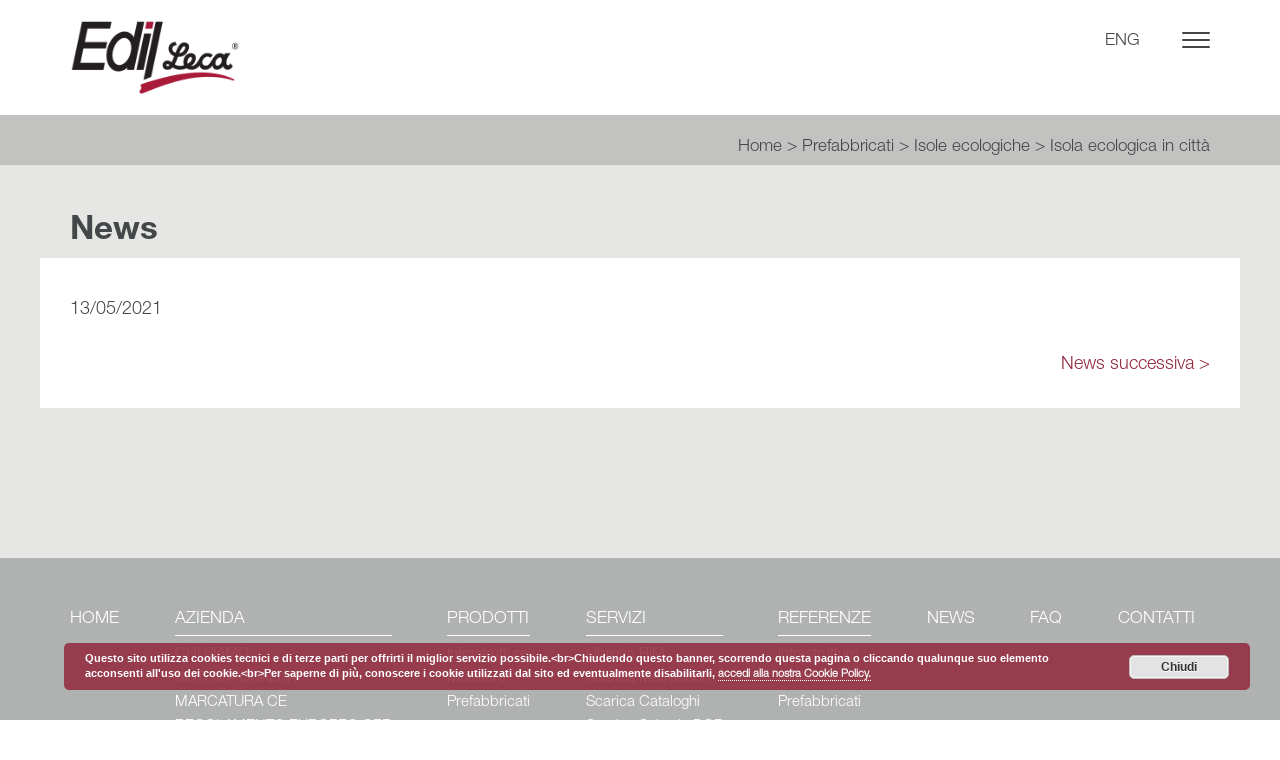

--- FILE ---
content_type: text/html; charset=UTF-8
request_url: https://www.edilleca.com/it/referenza/isola-ecologica-in-citta/foto_6_referenza_isola_ecologica_citta_1920x1080/
body_size: 8525
content:
<!DOCTYPE html>
<!--[if IE 7]>
<html class="ie ie7" lang="it-IT">
<![endif]-->
<!--[if IE 8]>
<html class="ie ie8" lang="it-IT">
<![endif]-->
<!--[if !(IE 7) | !(IE 8) ]><!-->
<html lang="it-IT">
<!--<![endif]-->
<head>
    <meta charset="UTF-8">
    <meta name="viewport" content="width=device-width">
    <title>- Edil Leca</title>
    <link rel="pingback" href="https://www.edilleca.com/xmlrpc.php">
    <!--[if lt IE 9]>
    <script src="https://www.edilleca.com/wp-content/themes/edilleca/js/respond.min.js"></script>
    <![endif]-->
    <link rel="icon" href="https://www.edilleca.com/wp-content/themes/edilleca/img/favicon32x32.png" sizes="32x32">
    <link rel="icon" href="https://www.edilleca.com/wp-content/themes/edilleca/img/favicon192x192.png" sizes="192x192">
    <link rel="apple-touch-icon-precomposed" href="https://www.edilleca.com/wp-content/themes/edilleca/img/favicon180x180.png">
    <meta name="msapplication-TileImage" content="https://www.edilleca.com/wp-content/themes/edilleca/img/favicon270x270.png">
    <meta name='robots' content='index, follow, max-image-preview:large, max-snippet:-1, max-video-preview:-1' />
	<style>img:is([sizes="auto" i], [sizes^="auto," i]) { contain-intrinsic-size: 3000px 1500px }</style>
	
	<!-- This site is optimized with the Yoast SEO plugin v24.4 - https://yoast.com/wordpress/plugins/seo/ -->
	<link rel="canonical" href="https://www.edilleca.com/wp-content/uploads/2021/05/Foto_6_Referenza_Isola_ecologica_città_1920x1080.jpg" />
	<meta property="og:locale" content="it_IT" />
	<meta property="og:type" content="article" />
	<meta property="og:title" content="- Edil Leca" />
	<meta property="og:url" content="https://www.edilleca.com/wp-content/uploads/2021/05/Foto_6_Referenza_Isola_ecologica_città_1920x1080.jpg" />
	<meta property="og:site_name" content="Edil Leca" />
	<meta property="article:modified_time" content="2021-05-13T10:57:06+00:00" />
	<meta property="og:image" content="https://www.edilleca.com/it/referenza/isola-ecologica-in-citta/foto_6_referenza_isola_ecologica_citta_1920x1080" />
	<meta property="og:image:width" content="1024" />
	<meta property="og:image:height" content="576" />
	<meta property="og:image:type" content="image/jpeg" />
	<meta name="twitter:card" content="summary_large_image" />
	<script type="application/ld+json" class="yoast-schema-graph">{"@context":"https://schema.org","@graph":[{"@type":"WebPage","@id":"https://www.edilleca.com/wp-content/uploads/2021/05/Foto_6_Referenza_Isola_ecologica_città_1920x1080.jpg","url":"https://www.edilleca.com/wp-content/uploads/2021/05/Foto_6_Referenza_Isola_ecologica_città_1920x1080.jpg","name":"- Edil Leca","isPartOf":{"@id":"https://www.edilleca.com/it/#website"},"primaryImageOfPage":{"@id":"https://www.edilleca.com/wp-content/uploads/2021/05/Foto_6_Referenza_Isola_ecologica_città_1920x1080.jpg#primaryimage"},"image":{"@id":"https://www.edilleca.com/wp-content/uploads/2021/05/Foto_6_Referenza_Isola_ecologica_città_1920x1080.jpg#primaryimage"},"thumbnailUrl":"https://www.edilleca.com/wp-content/uploads/2021/05/Foto_6_Referenza_Isola_ecologica_città_1920x1080.jpg","datePublished":"2021-05-13T10:56:56+00:00","dateModified":"2021-05-13T10:57:06+00:00","breadcrumb":{"@id":"https://www.edilleca.com/wp-content/uploads/2021/05/Foto_6_Referenza_Isola_ecologica_città_1920x1080.jpg#breadcrumb"},"inLanguage":"it-IT","potentialAction":[{"@type":"ReadAction","target":["https://www.edilleca.com/wp-content/uploads/2021/05/Foto_6_Referenza_Isola_ecologica_città_1920x1080.jpg"]}]},{"@type":"ImageObject","inLanguage":"it-IT","@id":"https://www.edilleca.com/wp-content/uploads/2021/05/Foto_6_Referenza_Isola_ecologica_città_1920x1080.jpg#primaryimage","url":"https://www.edilleca.com/wp-content/uploads/2021/05/Foto_6_Referenza_Isola_ecologica_città_1920x1080.jpg","contentUrl":"https://www.edilleca.com/wp-content/uploads/2021/05/Foto_6_Referenza_Isola_ecologica_città_1920x1080.jpg"},{"@type":"BreadcrumbList","@id":"https://www.edilleca.com/wp-content/uploads/2021/05/Foto_6_Referenza_Isola_ecologica_città_1920x1080.jpg#breadcrumb","itemListElement":[{"@type":"ListItem","position":1,"name":"Home","item":"https://www.edilleca.com/it/"},{"@type":"ListItem","position":2,"name":"Prefabbricati","item":"https://www.edilleca.com/it/cat_referenze/prefabbricati/"},{"@type":"ListItem","position":3,"name":"Isole ecologiche","item":"https://www.edilleca.com/it/cat_referenze/prefabbricati/isole-ecologiche/"},{"@type":"ListItem","position":4,"name":"Isola ecologica in città","item":"https://www.edilleca.com/it/referenza/isola-ecologica-in-citta/"}]},{"@type":"WebSite","@id":"https://www.edilleca.com/it/#website","url":"https://www.edilleca.com/it/","name":"Edil Leca","description":"","publisher":{"@id":"https://www.edilleca.com/it/#organization"},"potentialAction":[{"@type":"SearchAction","target":{"@type":"EntryPoint","urlTemplate":"https://www.edilleca.com/it/?s={search_term_string}"},"query-input":{"@type":"PropertyValueSpecification","valueRequired":true,"valueName":"search_term_string"}}],"inLanguage":"it-IT"},{"@type":"Organization","@id":"https://www.edilleca.com/it/#organization","name":"Edil Leca","url":"https://www.edilleca.com/it/","logo":{"@type":"ImageObject","inLanguage":"it-IT","@id":"https://www.edilleca.com/it/#/schema/logo/image/","url":"https://www.edilleca.com/wp-content/uploads/2018/02/logo.png","contentUrl":"https://www.edilleca.com/wp-content/uploads/2018/02/logo.png","width":392,"height":174,"caption":"Edil Leca"},"image":{"@id":"https://www.edilleca.com/it/#/schema/logo/image/"}}]}</script>
	<!-- / Yoast SEO plugin. -->


<link rel="alternate" type="application/rss+xml" title="Edil Leca &raquo; Feed" href="https://www.edilleca.com/it/feed/" />
<link rel="alternate" type="application/rss+xml" title="Edil Leca &raquo; Feed dei commenti" href="https://www.edilleca.com/it/comments/feed/" />
<script type="text/javascript">
/* <![CDATA[ */
window._wpemojiSettings = {"baseUrl":"https:\/\/s.w.org\/images\/core\/emoji\/15.0.3\/72x72\/","ext":".png","svgUrl":"https:\/\/s.w.org\/images\/core\/emoji\/15.0.3\/svg\/","svgExt":".svg","source":{"concatemoji":"https:\/\/www.edilleca.com\/wp-includes\/js\/wp-emoji-release.min.js?ver=6.7.4"}};
/*! This file is auto-generated */
!function(i,n){var o,s,e;function c(e){try{var t={supportTests:e,timestamp:(new Date).valueOf()};sessionStorage.setItem(o,JSON.stringify(t))}catch(e){}}function p(e,t,n){e.clearRect(0,0,e.canvas.width,e.canvas.height),e.fillText(t,0,0);var t=new Uint32Array(e.getImageData(0,0,e.canvas.width,e.canvas.height).data),r=(e.clearRect(0,0,e.canvas.width,e.canvas.height),e.fillText(n,0,0),new Uint32Array(e.getImageData(0,0,e.canvas.width,e.canvas.height).data));return t.every(function(e,t){return e===r[t]})}function u(e,t,n){switch(t){case"flag":return n(e,"\ud83c\udff3\ufe0f\u200d\u26a7\ufe0f","\ud83c\udff3\ufe0f\u200b\u26a7\ufe0f")?!1:!n(e,"\ud83c\uddfa\ud83c\uddf3","\ud83c\uddfa\u200b\ud83c\uddf3")&&!n(e,"\ud83c\udff4\udb40\udc67\udb40\udc62\udb40\udc65\udb40\udc6e\udb40\udc67\udb40\udc7f","\ud83c\udff4\u200b\udb40\udc67\u200b\udb40\udc62\u200b\udb40\udc65\u200b\udb40\udc6e\u200b\udb40\udc67\u200b\udb40\udc7f");case"emoji":return!n(e,"\ud83d\udc26\u200d\u2b1b","\ud83d\udc26\u200b\u2b1b")}return!1}function f(e,t,n){var r="undefined"!=typeof WorkerGlobalScope&&self instanceof WorkerGlobalScope?new OffscreenCanvas(300,150):i.createElement("canvas"),a=r.getContext("2d",{willReadFrequently:!0}),o=(a.textBaseline="top",a.font="600 32px Arial",{});return e.forEach(function(e){o[e]=t(a,e,n)}),o}function t(e){var t=i.createElement("script");t.src=e,t.defer=!0,i.head.appendChild(t)}"undefined"!=typeof Promise&&(o="wpEmojiSettingsSupports",s=["flag","emoji"],n.supports={everything:!0,everythingExceptFlag:!0},e=new Promise(function(e){i.addEventListener("DOMContentLoaded",e,{once:!0})}),new Promise(function(t){var n=function(){try{var e=JSON.parse(sessionStorage.getItem(o));if("object"==typeof e&&"number"==typeof e.timestamp&&(new Date).valueOf()<e.timestamp+604800&&"object"==typeof e.supportTests)return e.supportTests}catch(e){}return null}();if(!n){if("undefined"!=typeof Worker&&"undefined"!=typeof OffscreenCanvas&&"undefined"!=typeof URL&&URL.createObjectURL&&"undefined"!=typeof Blob)try{var e="postMessage("+f.toString()+"("+[JSON.stringify(s),u.toString(),p.toString()].join(",")+"));",r=new Blob([e],{type:"text/javascript"}),a=new Worker(URL.createObjectURL(r),{name:"wpTestEmojiSupports"});return void(a.onmessage=function(e){c(n=e.data),a.terminate(),t(n)})}catch(e){}c(n=f(s,u,p))}t(n)}).then(function(e){for(var t in e)n.supports[t]=e[t],n.supports.everything=n.supports.everything&&n.supports[t],"flag"!==t&&(n.supports.everythingExceptFlag=n.supports.everythingExceptFlag&&n.supports[t]);n.supports.everythingExceptFlag=n.supports.everythingExceptFlag&&!n.supports.flag,n.DOMReady=!1,n.readyCallback=function(){n.DOMReady=!0}}).then(function(){return e}).then(function(){var e;n.supports.everything||(n.readyCallback(),(e=n.source||{}).concatemoji?t(e.concatemoji):e.wpemoji&&e.twemoji&&(t(e.twemoji),t(e.wpemoji)))}))}((window,document),window._wpemojiSettings);
/* ]]> */
</script>
<style id='wp-emoji-styles-inline-css' type='text/css'>

	img.wp-smiley, img.emoji {
		display: inline !important;
		border: none !important;
		box-shadow: none !important;
		height: 1em !important;
		width: 1em !important;
		margin: 0 0.07em !important;
		vertical-align: -0.1em !important;
		background: none !important;
		padding: 0 !important;
	}
</style>
<link rel='stylesheet' id='wp-block-library-css' href='https://www.edilleca.com/wp-includes/css/dist/block-library/style.min.css?ver=6.7.4' type='text/css' media='all' />
<style id='classic-theme-styles-inline-css' type='text/css'>
/*! This file is auto-generated */
.wp-block-button__link{color:#fff;background-color:#32373c;border-radius:9999px;box-shadow:none;text-decoration:none;padding:calc(.667em + 2px) calc(1.333em + 2px);font-size:1.125em}.wp-block-file__button{background:#32373c;color:#fff;text-decoration:none}
</style>
<style id='global-styles-inline-css' type='text/css'>
:root{--wp--preset--aspect-ratio--square: 1;--wp--preset--aspect-ratio--4-3: 4/3;--wp--preset--aspect-ratio--3-4: 3/4;--wp--preset--aspect-ratio--3-2: 3/2;--wp--preset--aspect-ratio--2-3: 2/3;--wp--preset--aspect-ratio--16-9: 16/9;--wp--preset--aspect-ratio--9-16: 9/16;--wp--preset--color--black: #000000;--wp--preset--color--cyan-bluish-gray: #abb8c3;--wp--preset--color--white: #ffffff;--wp--preset--color--pale-pink: #f78da7;--wp--preset--color--vivid-red: #cf2e2e;--wp--preset--color--luminous-vivid-orange: #ff6900;--wp--preset--color--luminous-vivid-amber: #fcb900;--wp--preset--color--light-green-cyan: #7bdcb5;--wp--preset--color--vivid-green-cyan: #00d084;--wp--preset--color--pale-cyan-blue: #8ed1fc;--wp--preset--color--vivid-cyan-blue: #0693e3;--wp--preset--color--vivid-purple: #9b51e0;--wp--preset--gradient--vivid-cyan-blue-to-vivid-purple: linear-gradient(135deg,rgba(6,147,227,1) 0%,rgb(155,81,224) 100%);--wp--preset--gradient--light-green-cyan-to-vivid-green-cyan: linear-gradient(135deg,rgb(122,220,180) 0%,rgb(0,208,130) 100%);--wp--preset--gradient--luminous-vivid-amber-to-luminous-vivid-orange: linear-gradient(135deg,rgba(252,185,0,1) 0%,rgba(255,105,0,1) 100%);--wp--preset--gradient--luminous-vivid-orange-to-vivid-red: linear-gradient(135deg,rgba(255,105,0,1) 0%,rgb(207,46,46) 100%);--wp--preset--gradient--very-light-gray-to-cyan-bluish-gray: linear-gradient(135deg,rgb(238,238,238) 0%,rgb(169,184,195) 100%);--wp--preset--gradient--cool-to-warm-spectrum: linear-gradient(135deg,rgb(74,234,220) 0%,rgb(151,120,209) 20%,rgb(207,42,186) 40%,rgb(238,44,130) 60%,rgb(251,105,98) 80%,rgb(254,248,76) 100%);--wp--preset--gradient--blush-light-purple: linear-gradient(135deg,rgb(255,206,236) 0%,rgb(152,150,240) 100%);--wp--preset--gradient--blush-bordeaux: linear-gradient(135deg,rgb(254,205,165) 0%,rgb(254,45,45) 50%,rgb(107,0,62) 100%);--wp--preset--gradient--luminous-dusk: linear-gradient(135deg,rgb(255,203,112) 0%,rgb(199,81,192) 50%,rgb(65,88,208) 100%);--wp--preset--gradient--pale-ocean: linear-gradient(135deg,rgb(255,245,203) 0%,rgb(182,227,212) 50%,rgb(51,167,181) 100%);--wp--preset--gradient--electric-grass: linear-gradient(135deg,rgb(202,248,128) 0%,rgb(113,206,126) 100%);--wp--preset--gradient--midnight: linear-gradient(135deg,rgb(2,3,129) 0%,rgb(40,116,252) 100%);--wp--preset--font-size--small: 13px;--wp--preset--font-size--medium: 20px;--wp--preset--font-size--large: 36px;--wp--preset--font-size--x-large: 42px;--wp--preset--spacing--20: 0.44rem;--wp--preset--spacing--30: 0.67rem;--wp--preset--spacing--40: 1rem;--wp--preset--spacing--50: 1.5rem;--wp--preset--spacing--60: 2.25rem;--wp--preset--spacing--70: 3.38rem;--wp--preset--spacing--80: 5.06rem;--wp--preset--shadow--natural: 6px 6px 9px rgba(0, 0, 0, 0.2);--wp--preset--shadow--deep: 12px 12px 50px rgba(0, 0, 0, 0.4);--wp--preset--shadow--sharp: 6px 6px 0px rgba(0, 0, 0, 0.2);--wp--preset--shadow--outlined: 6px 6px 0px -3px rgba(255, 255, 255, 1), 6px 6px rgba(0, 0, 0, 1);--wp--preset--shadow--crisp: 6px 6px 0px rgba(0, 0, 0, 1);}:where(.is-layout-flex){gap: 0.5em;}:where(.is-layout-grid){gap: 0.5em;}body .is-layout-flex{display: flex;}.is-layout-flex{flex-wrap: wrap;align-items: center;}.is-layout-flex > :is(*, div){margin: 0;}body .is-layout-grid{display: grid;}.is-layout-grid > :is(*, div){margin: 0;}:where(.wp-block-columns.is-layout-flex){gap: 2em;}:where(.wp-block-columns.is-layout-grid){gap: 2em;}:where(.wp-block-post-template.is-layout-flex){gap: 1.25em;}:where(.wp-block-post-template.is-layout-grid){gap: 1.25em;}.has-black-color{color: var(--wp--preset--color--black) !important;}.has-cyan-bluish-gray-color{color: var(--wp--preset--color--cyan-bluish-gray) !important;}.has-white-color{color: var(--wp--preset--color--white) !important;}.has-pale-pink-color{color: var(--wp--preset--color--pale-pink) !important;}.has-vivid-red-color{color: var(--wp--preset--color--vivid-red) !important;}.has-luminous-vivid-orange-color{color: var(--wp--preset--color--luminous-vivid-orange) !important;}.has-luminous-vivid-amber-color{color: var(--wp--preset--color--luminous-vivid-amber) !important;}.has-light-green-cyan-color{color: var(--wp--preset--color--light-green-cyan) !important;}.has-vivid-green-cyan-color{color: var(--wp--preset--color--vivid-green-cyan) !important;}.has-pale-cyan-blue-color{color: var(--wp--preset--color--pale-cyan-blue) !important;}.has-vivid-cyan-blue-color{color: var(--wp--preset--color--vivid-cyan-blue) !important;}.has-vivid-purple-color{color: var(--wp--preset--color--vivid-purple) !important;}.has-black-background-color{background-color: var(--wp--preset--color--black) !important;}.has-cyan-bluish-gray-background-color{background-color: var(--wp--preset--color--cyan-bluish-gray) !important;}.has-white-background-color{background-color: var(--wp--preset--color--white) !important;}.has-pale-pink-background-color{background-color: var(--wp--preset--color--pale-pink) !important;}.has-vivid-red-background-color{background-color: var(--wp--preset--color--vivid-red) !important;}.has-luminous-vivid-orange-background-color{background-color: var(--wp--preset--color--luminous-vivid-orange) !important;}.has-luminous-vivid-amber-background-color{background-color: var(--wp--preset--color--luminous-vivid-amber) !important;}.has-light-green-cyan-background-color{background-color: var(--wp--preset--color--light-green-cyan) !important;}.has-vivid-green-cyan-background-color{background-color: var(--wp--preset--color--vivid-green-cyan) !important;}.has-pale-cyan-blue-background-color{background-color: var(--wp--preset--color--pale-cyan-blue) !important;}.has-vivid-cyan-blue-background-color{background-color: var(--wp--preset--color--vivid-cyan-blue) !important;}.has-vivid-purple-background-color{background-color: var(--wp--preset--color--vivid-purple) !important;}.has-black-border-color{border-color: var(--wp--preset--color--black) !important;}.has-cyan-bluish-gray-border-color{border-color: var(--wp--preset--color--cyan-bluish-gray) !important;}.has-white-border-color{border-color: var(--wp--preset--color--white) !important;}.has-pale-pink-border-color{border-color: var(--wp--preset--color--pale-pink) !important;}.has-vivid-red-border-color{border-color: var(--wp--preset--color--vivid-red) !important;}.has-luminous-vivid-orange-border-color{border-color: var(--wp--preset--color--luminous-vivid-orange) !important;}.has-luminous-vivid-amber-border-color{border-color: var(--wp--preset--color--luminous-vivid-amber) !important;}.has-light-green-cyan-border-color{border-color: var(--wp--preset--color--light-green-cyan) !important;}.has-vivid-green-cyan-border-color{border-color: var(--wp--preset--color--vivid-green-cyan) !important;}.has-pale-cyan-blue-border-color{border-color: var(--wp--preset--color--pale-cyan-blue) !important;}.has-vivid-cyan-blue-border-color{border-color: var(--wp--preset--color--vivid-cyan-blue) !important;}.has-vivid-purple-border-color{border-color: var(--wp--preset--color--vivid-purple) !important;}.has-vivid-cyan-blue-to-vivid-purple-gradient-background{background: var(--wp--preset--gradient--vivid-cyan-blue-to-vivid-purple) !important;}.has-light-green-cyan-to-vivid-green-cyan-gradient-background{background: var(--wp--preset--gradient--light-green-cyan-to-vivid-green-cyan) !important;}.has-luminous-vivid-amber-to-luminous-vivid-orange-gradient-background{background: var(--wp--preset--gradient--luminous-vivid-amber-to-luminous-vivid-orange) !important;}.has-luminous-vivid-orange-to-vivid-red-gradient-background{background: var(--wp--preset--gradient--luminous-vivid-orange-to-vivid-red) !important;}.has-very-light-gray-to-cyan-bluish-gray-gradient-background{background: var(--wp--preset--gradient--very-light-gray-to-cyan-bluish-gray) !important;}.has-cool-to-warm-spectrum-gradient-background{background: var(--wp--preset--gradient--cool-to-warm-spectrum) !important;}.has-blush-light-purple-gradient-background{background: var(--wp--preset--gradient--blush-light-purple) !important;}.has-blush-bordeaux-gradient-background{background: var(--wp--preset--gradient--blush-bordeaux) !important;}.has-luminous-dusk-gradient-background{background: var(--wp--preset--gradient--luminous-dusk) !important;}.has-pale-ocean-gradient-background{background: var(--wp--preset--gradient--pale-ocean) !important;}.has-electric-grass-gradient-background{background: var(--wp--preset--gradient--electric-grass) !important;}.has-midnight-gradient-background{background: var(--wp--preset--gradient--midnight) !important;}.has-small-font-size{font-size: var(--wp--preset--font-size--small) !important;}.has-medium-font-size{font-size: var(--wp--preset--font-size--medium) !important;}.has-large-font-size{font-size: var(--wp--preset--font-size--large) !important;}.has-x-large-font-size{font-size: var(--wp--preset--font-size--x-large) !important;}
:where(.wp-block-post-template.is-layout-flex){gap: 1.25em;}:where(.wp-block-post-template.is-layout-grid){gap: 1.25em;}
:where(.wp-block-columns.is-layout-flex){gap: 2em;}:where(.wp-block-columns.is-layout-grid){gap: 2em;}
:root :where(.wp-block-pullquote){font-size: 1.5em;line-height: 1.6;}
</style>
<link rel='stylesheet' id='contact-form-7-css' href='https://www.edilleca.com/wp-content/plugins/contact-form-7/includes/css/styles.css?ver=6.0.3' type='text/css' media='all' />
<link rel='stylesheet' id='menu-image-css' href='https://www.edilleca.com/wp-content/plugins/menu-image/includes/css/menu-image.css?ver=3.12' type='text/css' media='all' />
<link rel='stylesheet' id='dashicons-css' href='https://www.edilleca.com/wp-includes/css/dashicons.min.css?ver=6.7.4' type='text/css' media='all' />
<link rel='stylesheet' id='bootstrap-css' href='https://www.edilleca.com/wp-content/themes/edilleca/css/bootstrap.min.css?ver=3.0.2' type='text/css' media='all' />
<link rel='stylesheet' id='fontawesome-css' href='https://www.edilleca.com/wp-content/themes/edilleca/css/font-awesome.min.css?ver=3.0.2' type='text/css' media='all' />
<link rel='stylesheet' id='simplelightbox-css' href='https://www.edilleca.com/wp-content/themes/edilleca/css/simplelightbox.min.css?ver=1.17.2' type='text/css' media='all' />
<link rel='stylesheet' id='friulup-style-css' href='https://www.edilleca.com/wp-content/themes/edilleca/style.css?ver=6.7.4' type='text/css' media='all' />
<link rel="https://api.w.org/" href="https://www.edilleca.com/wp-json/" /><link rel="alternate" title="JSON" type="application/json" href="https://www.edilleca.com/wp-json/wp/v2/media/5520" /><link rel="EditURI" type="application/rsd+xml" title="RSD" href="https://www.edilleca.com/xmlrpc.php?rsd" />
<meta name="generator" content="WordPress 6.7.4" />
<link rel='shortlink' href='https://www.edilleca.com/?p=5520' />
<link rel="alternate" title="oEmbed (JSON)" type="application/json+oembed" href="https://www.edilleca.com/wp-json/oembed/1.0/embed?url=https%3A%2F%2Fwww.edilleca.com%2Fit%2Freferenza%2Fisola-ecologica-in-citta%2Ffoto_6_referenza_isola_ecologica_citta_1920x1080%2F" />
<link rel="alternate" title="oEmbed (XML)" type="text/xml+oembed" href="https://www.edilleca.com/wp-json/oembed/1.0/embed?url=https%3A%2F%2Fwww.edilleca.com%2Fit%2Freferenza%2Fisola-ecologica-in-citta%2Ffoto_6_referenza_isola_ecologica_citta_1920x1080%2F&#038;format=xml" />
</head>

<body class="attachment attachment-template-default single single-attachment postid-5520 attachmentid-5520 attachment-jpeg">
    <header>
                    <div class="container">
                        <div class="container_header">
                <div class="container_logo">
                    <div class="container_logo_inner">
                        <a href="https://www.edilleca.com/it" rel="home"><img src="https://www.edilleca.com/wp-content/themes/edilleca/img/logo.png" alt="Logo Edil Leca" class="img-responsive logo"></a>
                    </div>
                </div>

                <div class="container_navbar">                    <div class="container_navbar_inner">
                        <div class="navbar navbar-default navbar-inverse" role="navigation">
                            <div class="navbar-header">
                                <button type="button" class="navbar-toggle">
                                    <span class="sr-only">Toggle Navigation</span>
                                    <span class="icon-bar"></span>
                                    <span class="icon-bar"></span>
                                    <span class="icon-bar"></span>
                                </button>
                            </div>
                        </div>

                        <div class="cont_lang">
                                                            <a href="https://www.edilleca.com/en/">ENG</a>                        </div>
                                            </div>
                </div>
            </div>

            <div class="navbar-collapse">
                <div class="navbar_collapse_inner">
                    <div class="cont_icons">
                        <img class="close_menu" src="https://www.edilleca.com/wp-content/themes/edilleca/img/ico_close.png">
                        <div class="ico_lente">
                            <form id="search_form" method="get" action="/">
                                <input type="search" value="" name="s" class="input_search"><img src="https://www.edilleca.com/wp-content/themes/edilleca/img/ico_lente.png">
                            </form>
                        </div>
                    </div>
                    <div class="clear"></div>

                    <div class="menu_contacts">
                        <div class="menu-principale-container"><ul id="menu-principale" class="nav navbar-nav navbar-right"><li id="menu-item-35" class="menu-item menu-item-type-post_type menu-item-object-page menu-item-home menu-item-35"><a href="https://www.edilleca.com/it/">Home</a></li>
<li id="menu-item-867" class="menu-item menu-item-type-custom menu-item-object-custom menu-item-has-children menu-item-867"><a href="#">Azienda</a>
<ul class="sub-menu">
	<li id="menu-item-883" class="menu-item menu-item-type-post_type menu-item-object-page menu-item-883"><a href="https://www.edilleca.com/it/azienda/">CHI SIAMO</a></li>
	<li id="menu-item-862" class="menu-item menu-item-type-post_type menu-item-object-page menu-item-862"><a href="https://www.edilleca.com/it/azienda/sistema-qualita/">SISTEMA QUALITA’</a></li>
	<li id="menu-item-861" class="menu-item menu-item-type-post_type menu-item-object-page menu-item-861"><a href="https://www.edilleca.com/it/azienda/marcatura-ce/">MARCATURA CE</a></li>
	<li id="menu-item-860" class="menu-item menu-item-type-post_type menu-item-object-page menu-item-860"><a href="https://www.edilleca.com/it/azienda/regolamento-europeo-cpr/">REGOLAMENTO EUROPEO CPR</a></li>
	<li id="menu-item-859" class="menu-item menu-item-type-post_type menu-item-object-page menu-item-859"><a href="https://www.edilleca.com/it/azienda/lecablocco/">LECABLOCCO</a></li>
	<li id="menu-item-858" class="menu-item menu-item-type-post_type menu-item-object-page menu-item-858"><a href="https://www.edilleca.com/it/azienda/a-n-p-e-l/">A.N.P.E.L.</a></li>
</ul>
</li>
<li id="menu-item-868" class="menu-item menu-item-type-custom menu-item-object-custom menu-item-has-children menu-item-868"><a href="#">Prodotti</a>
<ul class="sub-menu">
	<li id="menu-item-3484" class="menu-item menu-item-type-taxonomy menu-item-object-categoriecatalogo menu-item-3484"><a href="https://www.edilleca.com/it/cat_catalogo/infrastrutture/">Infrastrutture</a></li>
	<li id="menu-item-878" class="menu-item menu-item-type-taxonomy menu-item-object-categoriecatalogo menu-item-878"><a href="https://www.edilleca.com/it/cat_catalogo/murature/">Murature</a></li>
	<li id="menu-item-879" class="menu-item menu-item-type-taxonomy menu-item-object-categoriecatalogo menu-item-879"><a href="https://www.edilleca.com/it/cat_catalogo/prefabbricati/">Prefabbricati</a></li>
</ul>
</li>
<li id="menu-item-890" class="menu-item menu-item-type-post_type menu-item-object-page menu-item-has-children menu-item-890"><a href="https://www.edilleca.com/it/servizi/">Servizi</a>
<ul class="sub-menu">
	<li id="menu-item-4107" class="menu-item menu-item-type-custom menu-item-object-custom menu-item-4107"><a target="_blank" href="https://lecablocco.it/area-download/oggetti-bim/">Libreria BIM</a></li>
	<li id="menu-item-4108" class="menu-item menu-item-type-custom menu-item-object-custom menu-item-4108"><a target="_blank" href="http://www.edilleca.com/it/cat_catalogo/divisione-murature/lecablocco-metrocubo/">Scarica Metrocubo</a></li>
	<li id="menu-item-4382" class="menu-item menu-item-type-post_type menu-item-object-page menu-item-4382"><a href="https://www.edilleca.com/it/scarica-cataloghi/">Scarica Cataloghi</a></li>
	<li id="menu-item-5997" class="menu-item menu-item-type-post_type menu-item-object-page menu-item-5997"><a href="https://www.edilleca.com/it/scarica-schede-dop-dichiarazione-di-prestazione/">Scarica Schede DOP</a></li>
</ul>
</li>
<li id="menu-item-873" class="menu-item menu-item-type-custom menu-item-object-custom menu-item-has-children menu-item-873"><a href="#">Referenze</a>
<ul class="sub-menu">
	<li id="menu-item-1164" class="menu-item menu-item-type-taxonomy menu-item-object-cat_referenze menu-item-1164"><a href="https://www.edilleca.com/it/cat_referenze/infrastrutture/">Infrastrutture</a></li>
	<li id="menu-item-1165" class="menu-item menu-item-type-taxonomy menu-item-object-cat_referenze menu-item-1165"><a href="https://www.edilleca.com/it/cat_referenze/murature/">Murature</a></li>
	<li id="menu-item-1166" class="menu-item menu-item-type-taxonomy menu-item-object-cat_referenze menu-item-1166"><a href="https://www.edilleca.com/it/cat_referenze/prefabbricati/">Prefabbricati</a></li>
</ul>
</li>
<li id="menu-item-1380" class="menu-item menu-item-type-taxonomy menu-item-object-category menu-item-1380"><a href="https://www.edilleca.com/it/categoria/news/">News</a></li>
<li id="menu-item-1211" class="menu-item menu-item-type-post_type menu-item-object-page menu-item-1211"><a href="https://www.edilleca.com/it/faq-frequently-asked-questions/">Faq</a></li>
<li id="menu-item-1014" class="menu-item menu-item-type-post_type menu-item-object-page menu-item-1014"><a href="https://www.edilleca.com/it/contatti/">Contatti</a></li>
</ul></div>                        <div class="contacts">
                            <div class="secondary_menu_mobile">
                                                                <a href="https://www.edilleca.com/en/">ENG</a>                            </div>

                            <p>Edil Leca S.r.l.<br>
Via Pontebbana, 5<br>
33098 Valvasone Arzene PN<br>
0434 856211<br>
<a href="mailto:info@edilleca.com">info@edilleca.com</a></p>        <div class="row_white">
                                <a href="https://www.linkedin.com/company/edil-leca-s-r-l/mycompany/?viewAsMember=true" target="_blank"><img class="ico_social first" src="https://www.edilleca.com/wp-content/uploads/2018/02/ico_linkedin.jpg"></a>
                            </div>
                                </div>
                    </div>
                </div>
            </div>
                    </div>
                </header>

    <div class="clear"></div>

            <div class="breadcrumbs">
            <div class="container">
                <span><span><a href="https://www.edilleca.com/it/">Home</a></span> &gt; <span><a href="https://www.edilleca.com/it/cat_referenze/prefabbricati/">Prefabbricati</a></span> &gt; <span><a href="https://www.edilleca.com/it/cat_referenze/prefabbricati/isole-ecologiche/">Isole ecologiche</a></span> &gt; <span><a href="https://www.edilleca.com/it/referenza/isola-ecologica-in-citta/">Isola ecologica in città</a></span></span>            </div>
        </div>
                <div class="main_container">
            <div class="container relative">
                <div class="row">
                    <div class="col-xs-12">
                        <h2 class="title">News</h2>
                    </div>
                </div>

                <div class="bg-white">
                    <div class="row">
                        <div class="titolo_news col-xs-12">
                            <span>13/05/2021</span>
                            <h1></h1>
                                                    </div>
                    </div>
                    <div class="container_news">
                                            </div>

                    <div class="row pager">
                        <div class="col-xs-12">
                            <div class="link_prev"></div>
                            <div class="link_next"><a href="https://www.edilleca.com/it/referenza/isola-ecologica-in-citta/" rel="prev">News successiva ></a></div>
                        </div>
                    </div>
                </div>
            </div>
        </div>
        	<footer>
        <div class="container">
            <div class="col col-xs-12">
                <div class="menu-principale-container"><ul id="menu-principale-1" class="navbar-footer"><li class="menu-item menu-item-type-post_type menu-item-object-page menu-item-home menu-item-35"><a href="https://www.edilleca.com/it/">Home</a></li>
<li class="menu-item menu-item-type-custom menu-item-object-custom menu-item-has-children menu-item-867"><a href="#">Azienda</a>
<ul class="sub-menu">
	<li class="menu-item menu-item-type-post_type menu-item-object-page menu-item-883"><a href="https://www.edilleca.com/it/azienda/">CHI SIAMO</a></li>
	<li class="menu-item menu-item-type-post_type menu-item-object-page menu-item-862"><a href="https://www.edilleca.com/it/azienda/sistema-qualita/">SISTEMA QUALITA’</a></li>
	<li class="menu-item menu-item-type-post_type menu-item-object-page menu-item-861"><a href="https://www.edilleca.com/it/azienda/marcatura-ce/">MARCATURA CE</a></li>
	<li class="menu-item menu-item-type-post_type menu-item-object-page menu-item-860"><a href="https://www.edilleca.com/it/azienda/regolamento-europeo-cpr/">REGOLAMENTO EUROPEO CPR</a></li>
	<li class="menu-item menu-item-type-post_type menu-item-object-page menu-item-859"><a href="https://www.edilleca.com/it/azienda/lecablocco/">LECABLOCCO</a></li>
	<li class="menu-item menu-item-type-post_type menu-item-object-page menu-item-858"><a href="https://www.edilleca.com/it/azienda/a-n-p-e-l/">A.N.P.E.L.</a></li>
</ul>
</li>
<li class="menu-item menu-item-type-custom menu-item-object-custom menu-item-has-children menu-item-868"><a href="#">Prodotti</a>
<ul class="sub-menu">
	<li class="menu-item menu-item-type-taxonomy menu-item-object-categoriecatalogo menu-item-3484"><a href="https://www.edilleca.com/it/cat_catalogo/infrastrutture/">Infrastrutture</a></li>
	<li class="menu-item menu-item-type-taxonomy menu-item-object-categoriecatalogo menu-item-878"><a href="https://www.edilleca.com/it/cat_catalogo/murature/">Murature</a></li>
	<li class="menu-item menu-item-type-taxonomy menu-item-object-categoriecatalogo menu-item-879"><a href="https://www.edilleca.com/it/cat_catalogo/prefabbricati/">Prefabbricati</a></li>
</ul>
</li>
<li class="menu-item menu-item-type-post_type menu-item-object-page menu-item-has-children menu-item-890"><a href="https://www.edilleca.com/it/servizi/">Servizi</a>
<ul class="sub-menu">
	<li class="menu-item menu-item-type-custom menu-item-object-custom menu-item-4107"><a target="_blank" href="https://lecablocco.it/area-download/oggetti-bim/">Libreria BIM</a></li>
	<li class="menu-item menu-item-type-custom menu-item-object-custom menu-item-4108"><a target="_blank" href="http://www.edilleca.com/it/cat_catalogo/divisione-murature/lecablocco-metrocubo/">Scarica Metrocubo</a></li>
	<li class="menu-item menu-item-type-post_type menu-item-object-page menu-item-4382"><a href="https://www.edilleca.com/it/scarica-cataloghi/">Scarica Cataloghi</a></li>
	<li class="menu-item menu-item-type-post_type menu-item-object-page menu-item-5997"><a href="https://www.edilleca.com/it/scarica-schede-dop-dichiarazione-di-prestazione/">Scarica Schede DOP</a></li>
</ul>
</li>
<li class="menu-item menu-item-type-custom menu-item-object-custom menu-item-has-children menu-item-873"><a href="#">Referenze</a>
<ul class="sub-menu">
	<li class="menu-item menu-item-type-taxonomy menu-item-object-cat_referenze menu-item-1164"><a href="https://www.edilleca.com/it/cat_referenze/infrastrutture/">Infrastrutture</a></li>
	<li class="menu-item menu-item-type-taxonomy menu-item-object-cat_referenze menu-item-1165"><a href="https://www.edilleca.com/it/cat_referenze/murature/">Murature</a></li>
	<li class="menu-item menu-item-type-taxonomy menu-item-object-cat_referenze menu-item-1166"><a href="https://www.edilleca.com/it/cat_referenze/prefabbricati/">Prefabbricati</a></li>
</ul>
</li>
<li class="menu-item menu-item-type-taxonomy menu-item-object-category menu-item-1380"><a href="https://www.edilleca.com/it/categoria/news/">News</a></li>
<li class="menu-item menu-item-type-post_type menu-item-object-page menu-item-1211"><a href="https://www.edilleca.com/it/faq-frequently-asked-questions/">Faq</a></li>
<li class="menu-item menu-item-type-post_type menu-item-object-page menu-item-1014"><a href="https://www.edilleca.com/it/contatti/">Contatti</a></li>
</ul></div>            </div>

            <div class="col col-xs-12 col-sm-12 col-md-5">
                <div class="menu-footer-container"><ul id="menu-footer" class="menu_footer"><li id="menu-item-2734" class="menu-item menu-item-type-post_type menu-item-object-page menu-item-2734"><a href="https://www.edilleca.com/it/privacy-policy/">Privacy policy</a></li>
<li id="menu-item-2735" class="menu-item menu-item-type-post_type menu-item-object-page menu-item-2735"><a href="https://www.edilleca.com/it/cookie-policy/">Cookie policy</a></li>
<li id="menu-item-1531" class="menu-item menu-item-type-post_type menu-item-object-page menu-item-1531"><a href="https://www.edilleca.com/it/mappa-del-sito/">Mappa del sito</a></li>
</ul></div>            </div>
            <div class="col col-xs-12 col-sm-12 col-md-7 text-right">
            	<ul class="menu_footer">
            		<li>Edil Leca &copy; 2026</li>
            		<li>P.IVA 01176320933</li>
                    <li>Web by <a href="http://www.friulup.it/" target="_blank">Friulup</a></li>
            	</ul>
            </div>            
        </div>
    </footer>

    <div class="arrow_top">
        <a href="#top" class="page-scroll-top">
            <img src="https://www.edilleca.com/wp-content/themes/edilleca/img/arrow_top.png" alt="">
        </a>
    </div>    

    <link rel='stylesheet' id='basecss-css' href='https://www.edilleca.com/wp-content/plugins/eu-cookie-law/css/style.css?ver=6.7.4' type='text/css' media='all' />
<script type="text/javascript" src="https://www.edilleca.com/wp-includes/js/dist/hooks.min.js?ver=4d63a3d491d11ffd8ac6" id="wp-hooks-js"></script>
<script type="text/javascript" src="https://www.edilleca.com/wp-includes/js/dist/i18n.min.js?ver=5e580eb46a90c2b997e6" id="wp-i18n-js"></script>
<script type="text/javascript" id="wp-i18n-js-after">
/* <![CDATA[ */
wp.i18n.setLocaleData( { 'text direction\u0004ltr': [ 'ltr' ] } );
/* ]]> */
</script>
<script type="text/javascript" src="https://www.edilleca.com/wp-content/plugins/contact-form-7/includes/swv/js/index.js?ver=6.0.3" id="swv-js"></script>
<script type="text/javascript" id="contact-form-7-js-translations">
/* <![CDATA[ */
( function( domain, translations ) {
	var localeData = translations.locale_data[ domain ] || translations.locale_data.messages;
	localeData[""].domain = domain;
	wp.i18n.setLocaleData( localeData, domain );
} )( "contact-form-7", {"translation-revision-date":"2024-11-03 08:32:11+0000","generator":"GlotPress\/4.0.1","domain":"messages","locale_data":{"messages":{"":{"domain":"messages","plural-forms":"nplurals=2; plural=n != 1;","lang":"it"},"This contact form is placed in the wrong place.":["Questo modulo di contatto \u00e8 posizionato nel posto sbagliato."],"Error:":["Errore:"]}},"comment":{"reference":"includes\/js\/index.js"}} );
/* ]]> */
</script>
<script type="text/javascript" id="contact-form-7-js-before">
/* <![CDATA[ */
var wpcf7 = {
    "api": {
        "root": "https:\/\/www.edilleca.com\/wp-json\/",
        "namespace": "contact-form-7\/v1"
    }
};
/* ]]> */
</script>
<script type="text/javascript" src="https://www.edilleca.com/wp-content/plugins/contact-form-7/includes/js/index.js?ver=6.0.3" id="contact-form-7-js"></script>
<script type="text/javascript" src="https://www.edilleca.com/wp-includes/js/jquery/jquery.js" id="jquery-js"></script>
<script type="text/javascript" src="https://www.edilleca.com/wp-content/themes/edilleca/js/bootstrap.min.js?ver=20170817" id="bootstrap-js-js"></script>
<script type="text/javascript" src="https://www.edilleca.com/wp-content/themes/edilleca/js/simple-lightbox.min.js?ver=20170817" id="simplelightbox-js-js"></script>
<script type="text/javascript" src="https://www.edilleca.com/wp-content/themes/edilleca/js/default.js?v=1&amp;ver=20170817" id="friulup-default-js-js"></script>
<script type="text/javascript" src="https://www.edilleca.com/wp-content/themes/edilleca/js/jquery.easing.min.js?ver=20170817" id="jquery-easing-js"></script>
<script type="text/javascript" src="https://www.edilleca.com/wp-includes/js/comment-reply.min.js?ver=6.7.4" id="comment-reply-js" async="async" data-wp-strategy="async"></script>
<script type="text/javascript" id="eucookielaw-scripts-js-extra">
/* <![CDATA[ */
var eucookielaw_data = {"euCookieSet":"","autoBlock":"0","expireTimer":"30","scrollConsent":"0","networkShareURL":"","isCookiePage":"","isRefererWebsite":""};
/* ]]> */
</script>
<script type="text/javascript" src="https://www.edilleca.com/wp-content/plugins/eu-cookie-law/js/scripts.js?ver=3.1.6" id="eucookielaw-scripts-js"></script>
<!-- Eu Cookie Law 3.1.6 --><div class="pea_cook_wrapper pea_cook_bottomright" style="color:#FFFFFF;background:rgb(146,41,61);background: rgba(146,41,61,0.85);"><p>Questo sito utilizza cookies tecnici e di terze parti per offrirti il miglior servizio possibile.&lt;br&gt;Chiudendo questo banner, scorrendo questa pagina o cliccando qualunque suo elemento acconsenti all&#039;uso dei cookie.&lt;br&gt;Per saperne di più, conoscere i cookie utilizzati dal sito ed eventualmente disabilitarli, <a style="color:#FFFFFF;" href="https://www.edilleca.com/it/cookie-policy/" id="fom">accedi alla nostra Cookie Policy.</a> <button id="pea_cook_btn" class="pea_cook_btn">Chiudi</button></p></div><div class="pea_cook_more_info_popover"><div class="pea_cook_more_info_popover_inner" style="color:#FFFFFF;background-color: rgba(146,41,61,0.9);"><p>Questo sito utilizza i cookie per fornire la migliore esperienza di navigazione possibile. Continuando a utilizzare questo sito senza modificare le impostazioni dei cookie o cliccando su "Accetta" permetti il loro utilizzo.</p><p><a style="color:#FFFFFF;" href="#" id="pea_close">Chiudi</a></p></div></div></body>
</html>